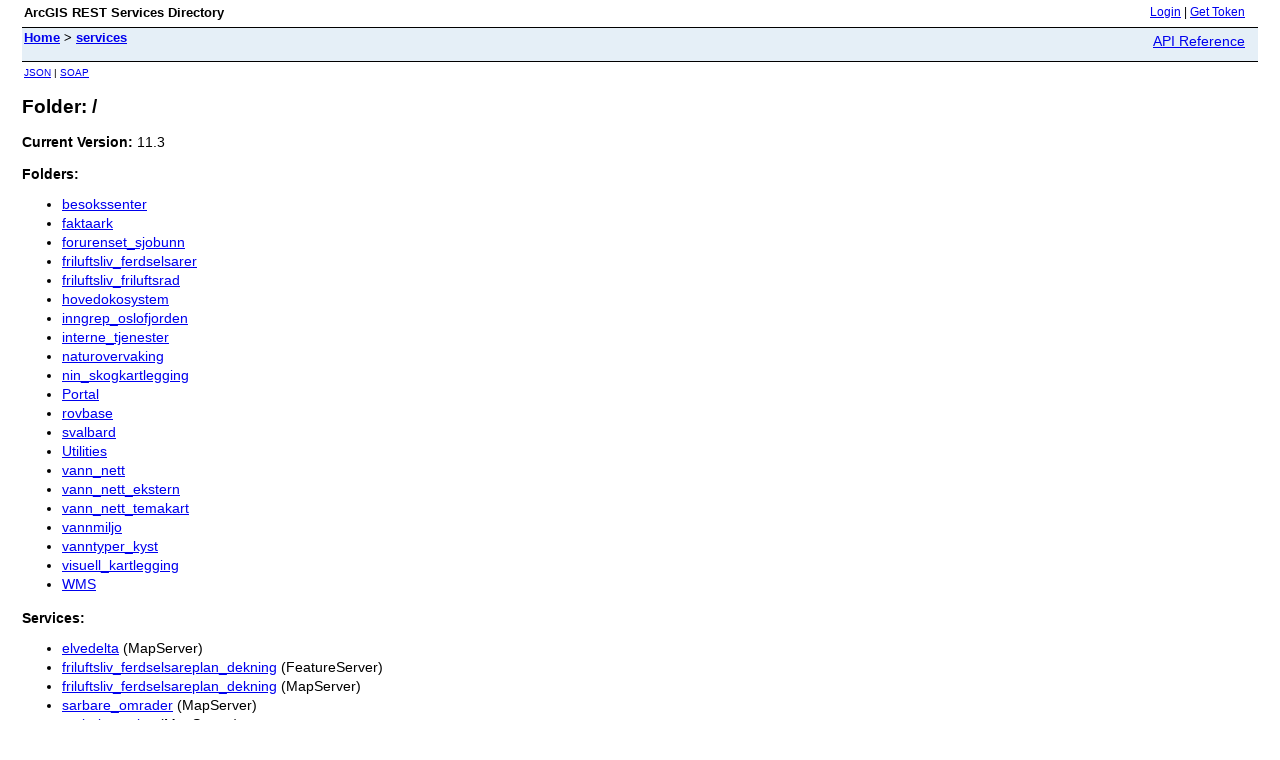

--- FILE ---
content_type: text/html; charset=utf-8
request_url: https://kart2.miljodirektoratet.no/arcgis/rest/services
body_size: 813
content:
<html lang="en">
<head>
<title>Folder: /</title>
<link href="/arcgis/rest/static/main.css" rel="stylesheet" type="text/css"/>
</head>
<body>
<table width="100%" class="userTable">
<tr>
<td class="titlecell">
ArcGIS REST Services Directory
</td>
<td align="right">
<a href="https://arcgis001.miljodirektoratet.no/arcgis/rest/login">Login</a>
| <a href="https://arcgis001.miljodirektoratet.no/arcgis/tokens/">Get Token</a>
</td>
</tr>
</table>
<table width="100%" class="navTable">
<tr valign="top">
<td class="breadcrumbs">
<a href="/arcgis/rest/services">Home</a>
&gt; <a href="/arcgis/rest/services">services</a>
</td>
<td align="right">
<a href="https://arcgis001.miljodirektoratet.no/arcgis/help/en/rest/router.html?f=rest/services" target="_blank">API Reference</a>
</td>
</tr>
</table><table>
<tr>
<td class="apiref">
<a href="?f=pjson" target="_blank">JSON</a>
| <a href="https://arcgis001.miljodirektoratet.no/arcgis/services?wsdl" >SOAP</a>
</td>
</tr>
</table>
<h2>Folder: /</h2>
<div class="rbody">
<b>Current Version: </b>11.3<br/><br/>
<b>Folders: </b>
<ul>
<li><a href="/arcgis/rest/services/besokssenter">besokssenter</a></li>
<li><a href="/arcgis/rest/services/faktaark">faktaark</a></li>
<li><a href="/arcgis/rest/services/forurenset_sjobunn">forurenset_sjobunn</a></li>
<li><a href="/arcgis/rest/services/friluftsliv_ferdselsarer">friluftsliv_ferdselsarer</a></li>
<li><a href="/arcgis/rest/services/friluftsliv_friluftsrad">friluftsliv_friluftsrad</a></li>
<li><a href="/arcgis/rest/services/hovedokosystem">hovedokosystem</a></li>
<li><a href="/arcgis/rest/services/inngrep_oslofjorden">inngrep_oslofjorden</a></li>
<li><a href="/arcgis/rest/services/interne_tjenester">interne_tjenester</a></li>
<li><a href="/arcgis/rest/services/naturovervaking">naturovervaking</a></li>
<li><a href="/arcgis/rest/services/nin_skogkartlegging">nin_skogkartlegging</a></li>
<li><a href="/arcgis/rest/services/Portal">Portal</a></li>
<li><a href="/arcgis/rest/services/rovbase">rovbase</a></li>
<li><a href="/arcgis/rest/services/svalbard">svalbard</a></li>
<li><a href="/arcgis/rest/services/Utilities">Utilities</a></li>
<li><a href="/arcgis/rest/services/vann_nett">vann_nett</a></li>
<li><a href="/arcgis/rest/services/vann_nett_ekstern">vann_nett_ekstern</a></li>
<li><a href="/arcgis/rest/services/vann_nett_temakart">vann_nett_temakart</a></li>
<li><a href="/arcgis/rest/services/vannmiljo">vannmiljo</a></li>
<li><a href="/arcgis/rest/services/vanntyper_kyst">vanntyper_kyst</a></li>
<li><a href="/arcgis/rest/services/visuell_kartlegging">visuell_kartlegging</a></li>
<li><a href="/arcgis/rest/services/WMS">WMS</a></li>
</ul>
<b>Services: </b>
<ul>
<li><a href="/arcgis/rest/services/elvedelta/MapServer">elvedelta</a> (MapServer)</li>
<li><a href="/arcgis/rest/services/friluftsliv_ferdselsareplan_dekning/FeatureServer">friluftsliv_ferdselsareplan_dekning</a> (FeatureServer)</li>
<li><a href="/arcgis/rest/services/friluftsliv_ferdselsareplan_dekning/MapServer">friluftsliv_ferdselsareplan_dekning</a> (MapServer)</li>
<li><a href="/arcgis/rest/services/sarbare_omrader/MapServer">sarbare_omrader</a> (MapServer)</li>
<li><a href="/arcgis/rest/services/tettbebyggelse/MapServer">tettbebyggelse</a> (MapServer)</li>
</ul>
<br/><br/>
<b>Supported Interfaces:</b>
&nbsp;&nbsp;<a target="_blank" href="https://arcgis001.miljodirektoratet.no/arcgis/rest/services/?f=pjson">REST</a>
&nbsp;&nbsp;<a target="_blank" href="https://arcgis001.miljodirektoratet.no/arcgis/services?wsdl">SOAP</a>
&nbsp;&nbsp;<a target="_blank" href="https://arcgis001.miljodirektoratet.no/arcgis/rest/services/?f=sitemap">Sitemap</a>
&nbsp;&nbsp;<a target="_blank" href="https://arcgis001.miljodirektoratet.no/arcgis/rest/services/?f=geositemap">Geo Sitemap</a>
<br/><br/></div>
<br/><br/>
</body>
</html>
